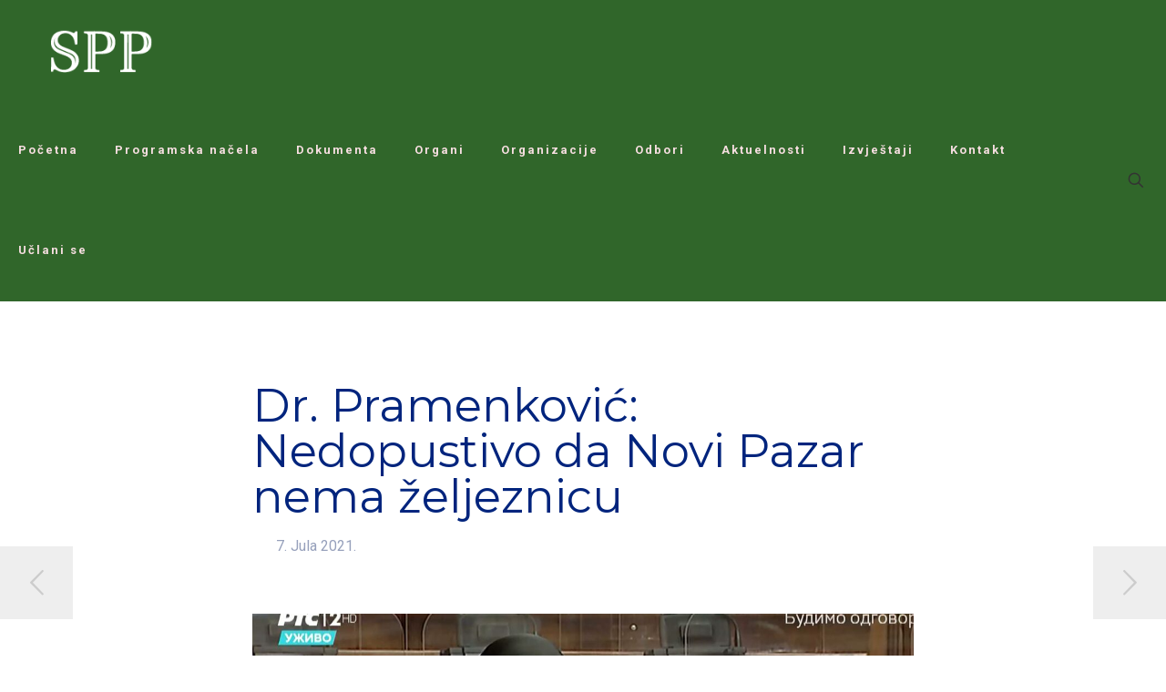

--- FILE ---
content_type: text/html; charset=UTF-8
request_url: https://spp.rs/wp-admin/admin-ajax.php
body_size: -98
content:
{"post_id":9395,"counted":true,"storage":{"name":["pvc_visits[0]"],"value":["1768848495b9395"],"expiry":[1768848495]},"type":"post"}